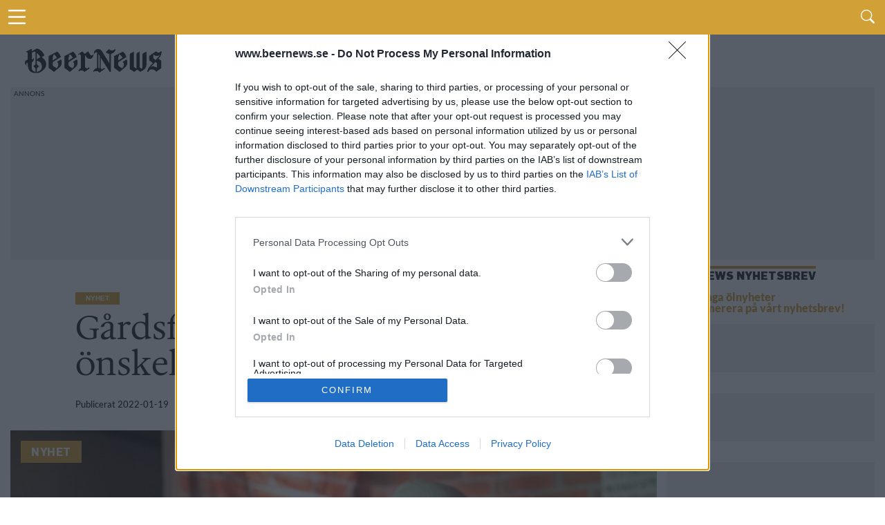

--- FILE ---
content_type: text/html; charset=UTF-8
request_url: https://www.beernews.se/articles/gardsforsaljning-hogt-upp-pa-onskelistan/
body_size: 11398
content:
<!DOCTYPE html>
<html lang="sv-SE">

<head>
    <meta charset="UTF-8">
    <meta name="viewport" id="viewport" content="width=device-width, initial-scale=1.0, maximum-scale=5.0, minimum-scale=1.0, user-scalable=yes" />
            <!-- <link rel="preconnect" href="https://beernews.b-cdn.net" crossorigin> -->
    <link rel="preconnect" href="https://www.googletagmanager.com" crossorigin>
    <link rel="alternate" type="application/rss+xml" title="RSS 2.0" href="https://www.beernews.se/feed/" />
    <link rel="alternate" type="text/xml" title="RSS .92" href="https://www.beernews.se/feed/rss/" />
    <link rel="alternate" type="application/atom+xml" title="Atom 0.3" href="https://www.beernews.se/feed/atom/" />
    <link rel="pingback" href="https://www.beernews.se/wordpress/xmlrpc.php" />
        <link rel="apple-touch-icon" sizes="180x180" href="/themes/flex-mag/icons/apple-touch-icon.png">
    <link rel="icon" type="image/png" sizes="32x32" href="/themes/flex-mag/icons/favicon-32x32.png">
    <link rel="icon" type="image/png" sizes="16x16" href="/themes/flex-mag/icons/favicon-16x16.png">
    <link rel="manifest" href="/themes/flex-mag/icons/site.webmanifest">
    <script type="text/javascript">
        var locations = [];
        locations.push(location.href);
    </script>
    <script>
                    var isBot = false;
            </script>
    <meta name='robots' content='index, follow, max-image-preview:large, max-snippet:-1, max-video-preview:-1' />
	<style>img:is([sizes="auto" i], [sizes^="auto," i]) { contain-intrinsic-size: 3000px 1500px }</style>
	<script type="text/javascript">
var environment = "";
if (window.location.hostname.indexOf("test") >= 0) {
	environment = "local";
} else if (window.location.hostname.indexOf("stage") >= 0) {
	environment = "stage";
} else {
	environment = "prod";
}
dataLayer = [ {"pageCategory":"single","publishDate":"2022-01-19","pageCategories":"Nyhet,","pageTags":"Kalle Andersson,Nina Schultes,Snausarve Gårdsbryggeri,","isScrollArticle":"false","pageAuthor":"Peter Lindh","environment": environment} ]
</script>

	<!-- This site is optimized with the Yoast SEO plugin v23.9 - https://yoast.com/wordpress/plugins/seo/ -->
	<title>Gårdsförsäljning står högt på önskelistan</title>
	<link rel="canonical" href="https://www.beernews.se/articles/gardsforsaljning-hogt-upp-pa-onskelistan/" />
	<meta name="twitter:label1" content="Written by" />
	<meta name="twitter:data1" content="Peter Lindh" />
	<meta name="twitter:label2" content="Est. reading time" />
	<meta name="twitter:data2" content="1 minut" />
	<script type="application/ld+json" class="yoast-schema-graph">{"@context":"https://schema.org","@graph":[{"@type":"WebPage","@id":"https://www.beernews.se/articles/gardsforsaljning-hogt-upp-pa-onskelistan/","url":"https://www.beernews.se/articles/gardsforsaljning-hogt-upp-pa-onskelistan/","name":"Gårdsförsäljning står högt på önskelistan","isPartOf":{"@id":"https://www.beernews.se/#website"},"primaryImageOfPage":{"@id":"https://www.beernews.se/articles/gardsforsaljning-hogt-upp-pa-onskelistan/#primaryimage"},"image":{"@id":"https://www.beernews.se/articles/gardsforsaljning-hogt-upp-pa-onskelistan/#primaryimage"},"thumbnailUrl":"https://www.beernews.se/uploads/2021/12/DSC_7162.jpg","datePublished":"2022-01-19T06:50:21+00:00","dateModified":"2022-01-19T06:50:37+00:00","author":{"@id":"https://www.beernews.se/#/schema/person/d507d96fc9fe9f9d1bb83231ed7c94d2"},"breadcrumb":{"@id":"https://www.beernews.se/articles/gardsforsaljning-hogt-upp-pa-onskelistan/#breadcrumb"},"inLanguage":"sv-SE","potentialAction":[{"@type":"ReadAction","target":["https://www.beernews.se/articles/gardsforsaljning-hogt-upp-pa-onskelistan/"]}]},{"@type":"ImageObject","inLanguage":"sv-SE","@id":"https://www.beernews.se/articles/gardsforsaljning-hogt-upp-pa-onskelistan/#primaryimage","url":"https://www.beernews.se/uploads/2021/12/DSC_7162.jpg","contentUrl":"https://www.beernews.se/uploads/2021/12/DSC_7162.jpg","width":1200,"height":801,"caption":"Kalle Andersson och Nina Schultes från Snausarves hade roligt på mässan. Foto: Peter Lindh"},{"@type":"BreadcrumbList","@id":"https://www.beernews.se/articles/gardsforsaljning-hogt-upp-pa-onskelistan/#breadcrumb","itemListElement":[{"@type":"ListItem","position":1,"name":"Home","item":"https://www.beernews.se/"},{"@type":"ListItem","position":2,"name":"Gårdsförsäljning står högt på önskelistan"}]},{"@type":"WebSite","@id":"https://www.beernews.se/#website","url":"https://www.beernews.se/","name":"Beernews","description":"Dagliga nyheter om öl, bryggerier, mässor och barer","potentialAction":[{"@type":"SearchAction","target":{"@type":"EntryPoint","urlTemplate":"https://www.beernews.se/?s={search_term_string}"},"query-input":{"@type":"PropertyValueSpecification","valueRequired":true,"valueName":"search_term_string"}}],"inLanguage":"sv-SE"},{"@type":"Person","@id":"https://www.beernews.se/#/schema/person/d507d96fc9fe9f9d1bb83231ed7c94d2","name":"Peter Lindh","image":{"@type":"ImageObject","inLanguage":"sv-SE","@id":"https://www.beernews.se/#/schema/person/image/","url":"https://secure.gravatar.com/avatar/d83cef0350cdb97706e380fd92b667fb?s=96&d=mm&r=g","contentUrl":"https://secure.gravatar.com/avatar/d83cef0350cdb97706e380fd92b667fb?s=96&d=mm&r=g","caption":"Peter Lindh"},"description":"Gillar engelsk öl och pilsner mest.","sameAs":["https://www.facebook.com/peter.karlsson.127","https://x.com/https://twitter.com/ordjuret"],"url":"https://www.beernews.se/articles/author/peterkarlsson/"}]}</script>
	<!-- / Yoast SEO plugin. -->


<script>function fetchJSONFile(t,e){var i=new XMLHttpRequest;i.onreadystatechange=function(){if(4===i.readyState)if(200===i.status){var t=JSON.parse(i.responseText);e&&e(t)}else bnAdCenter.error=!0,console.log("Missing data, aborting.")},i.open("GET",t),i.send()}var bnAdCenter={ready:!1,items:null,error:!1,adContainers:[],containerIdSuffix:1,publishedItems:{},adContainerPositions:[],unusedAdContainerPositions:[],sizes:{banner:{mobile:{width:"320",height:"320"},desktop:{width:"728",height:"210"},threshold:768},outsider:{desktop:{width:"300",height:"250"},threshold:0},takeover:{desktop:{width:"1920",height:"1088"},mobile:{width:"700",height:"1000"},threshold:768}},registerAdContainer(t,e,i){this.adContainers.push({id:t,position:e,type:i}),i in this.adContainerPositions?this.adContainerPositions[i].push(this.adContainerPositions[i][this.adContainerPositions[i].length-1]+1):this.adContainerPositions[i]=[0]},setUpAds(){if(!1===this.ready){if(!0===this.error)return;return setTimeout((function(){bnAdCenter.setUpAds()}),200),void console.log("Ads not ready at init, retrying ...")}this.randomizeCreatives(),this.setAdPositions(),this.displayAds()},pageLoad(){this.adContainers=[],this.ready=!1,this.adContainerPositions=[],this.unusedAdContainerPositions=[],this.publishedItems={}},displayAds(){for(i=0;i<this.adContainers.length;i++)adContainer=document.getElementById(this.adContainers[i].id),null!==adContainer?(adContainer.classList.add("beernews-ad-wrapper"),type=this.adContainers[i].type,type in this.items!=!1&&(enviroment=adContainer.offsetWidth<this.sizes[type].threshold?"mobile":"desktop",position=this.getNextPosition(type),-1!==position&&("takeover"===this.adContainers[i].type&&(enviroment=window.innerWidth<this.sizes[type].threshold?"mobile":"desktop",console.log(enviroment),console.log("widht"),!1===this.setupTakeover(this.adContainers[i],this.items[type][position]))||(this.items[type].length-1<position?console.log("Failed to get ad for position "+type+" at position "+position):0!==this.items[type][position][enviroment].length?(link=document.createElement("a"),link.href="/redirect.php?creative_id="+this.items[type][position][enviroment][0].id+"&ad_id="+this.items[type][position].id+"&redirect_link="+encodeURIComponent(this.items[type][position][enviroment][0].targetUrl),link.target="_blank",img=this.getImage(enviroment,type,position),null!==img&&(link.appendChild(img),adContainer.appendChild(link),"takeover"===this.adContainers[i].type&&(document.getElementById("head-main-wrapper").style.top="",document.getElementById("head-main-wrapper").style.position="absolute",window.scrollTo(0,0)),this.items[type][position].displayed.push(this.items[type][position][enviroment][0].id),adContainer.id=adContainer.id+"-done-"+this.containerIdSuffix++)):console.log("Failed to get ad for environment "+enviroment+" at position "+position))))):console.log("Error accessing ad container: "+this.adContainers[i].id);this.registerAdviews(this.collectViewData())},setupTakeover(t,e){if(document.cookie.indexOf("beernews-takeover")>-1)return!1;takeoverOuter=document.getElementById("takeover-outer"),takeoverOuter.style.display="block",takeoverInner=document.getElementById("div-gpt-ad-takeover"),takeoverInner.style.display="block";var i=new Date,s=i.getTime();return s+=108e5,i.setTime(s),document.cookie="beernews-takeover=true;expires="+i.toUTCString()+" ;path=/",console.log("beernews-takeover=true;expires="+i.toUTCString()+";path=/"),!0},setupCookie(){console.log(dataLayer),cookie={identifier:this.uuidv4()}},getImage(t,e,s){try{img=document.createElement("img"),img.setAttribute("height",this.sizes[this.adContainers[i].type][t].height),img.setAttribute("width",this.sizes[this.adContainers[i].type][t].width),img.setAttribute("src",""+this.items[e][s][t][0].x10.replace("/wp-content","")),void 0!==this.items[e][s][t][0].x15&&img.setAttribute("srcset",this.getSourceSet(t,e,s,"")),img.setAttribute("alt","Annons")}catch(t){console.log("Out of ads for position "+e+" position "+s)}return void 0!==img?img:null},getSourceSet(t,e,i,s){return srcset=s+this.items[e][i][t][0].x10.replace("/wp-content","")+", ",srcset+=s+this.items[e][i][t][0].x15.replace("/wp-content","")+" 1.5x, ",srcset+=s+this.items[e][i][t][0].x20.replace("/wp-content","")+" 2x",srcset},getNextPosition(t){void 0===this.publishedItems[t]&&(this.publishedItems[t]=[]);for(var e=0;e<this.adContainerPositions[t].length;e++)if(-1===this.publishedItems[t].indexOf(this.adContainerPositions[t][e]))return this.publishedItems[t].push(this.adContainerPositions[t][e]),this.adContainerPositions[t][e];return this.adContainerPositions[t].length>1?(this.publishedItems=[],this.reorderBannerCreatives(t),this.getNextPosition(t)):-1},hasPosition(t,e){},randomizeCreatives(t="all"){if(("all"===t||"banner"===t)&&void 0!==this.items.banner)for(var e=0;e<this.items.banner.length;e++)void 0!==this.items.banner[e].desktop&&(this.items.banner[e].desktop.length>1&&this.fisherYates(this.items.banner[e].desktop),this.items.banner[e].mobile.length>1&&this.fisherYates(this.items.banner[e].mobile));if(("all"===t||"outsider"===t)&&void 0!==this.items.outsider)for(e=0;e<this.items.outsider.length;e++)void 0!==this.items.outsider[e].desktop&&(typeof this.items.outsider[e].desktop.length>1&&this.fisherYates(this.items.outsider[e].desktop),typeof this.items.outsider[e].mobile.length>1&&this.fisherYates(this.items.outsider[e].mobile))},reorderBannerCreatives(){for(var t=0;t<this.items.banner.length;t++)if(void 0!==this.items.banner[t].desktop){if(this.items.banner[t].desktop.length>1){var e=this.items.banner[t].desktop.shift();this.items.banner[t].desktop.push(e)}if(this.items.banner[t].mobile.length>1){e=this.items.banner[t].mobile.shift();this.items.banner[t].mobile.push(e)}}},setAdPositions(){"outsider"in this.adContainerPositions&&void 0!==this.items.outsider&&(this.adContainerPositions.outsider.sort((function(t,e){return t-e})),this.unusedAdContainerPositions.outsider=this.adContainerPositions.outsider.splice(this.items.outsider.length),this.fisherYates(this.adContainerPositions.outsider)),"banner"in this.adContainerPositions&&void 0!==this.items.banner&&(this.adContainerPositions.banner.sort((function(t,e){return t-e})),this.unusedAdContainerPositions.banner=this.adContainerPositions.banner.splice(this.items.banner.length),this.fisherYates(this.adContainerPositions.banner))},fisherYates(t){for(var e,i,s=t.length;s;)e=Math.random()*s--|0,i=t[s],t[s]=t[e],t[e]=i},uuidv4:()=>void 0!==window.crypto?"function"==typeof window.crypto.randomUUID?window.crypto.randomUUID():([1e7]+-1e3+-4e3+-8e3+-1e11).replace(/[018]/g,(t=>(t^crypto.getRandomValues(new Uint8Array(1))[0]&15>>t/4).toString(16))):"xxxxxxxx-xxxx-4xxx-yxxx-xxxxxxxxxxxx".replace(/[xy]/g,(function(t){var e=16*Math.random()|0;return("x"==t?e:3&e|8).toString(16)})),logObject(t){console.log(JSON.parse(JSON.stringify(t)))},collectViewData(){var t=[];for(type in this.items)for(var e=0;e<this.items[type].length;e++)this.items[type][e].displayed.length>0&&t.push({item:this.items[type][e].id,creatives:this.items[type][e].displayed});return t},registerAdviews(t){jQuery.ajax({type:"POST",url:"/adtracker.php",data:{beernewsAdData:t},dataType:"JSON",success:function(t){}})}};fetchJSONFile(window.location.origin+"/uploads/items.json?time="+(new Date).getTime(),(function(t){bnAdCenter.items=t.ads,bnAdCenter.ready=!0})),document.addEventListener("DOMContentLoaded",(function(t){bnAdCenter.setUpAds()}));
</script><link rel='stylesheet' id='mvp-style-css' href='https://www.beernews.se/themes/flex-mag/site-articles.css' type='text/css' media='all' />
<!--[if lt IE 10]>
<link rel='stylesheet' id='mvp-iecss-css' href='https://www.beernews.se/themes/flex-mag/css/iecss.css' type='text/css' media='all' />
<![endif]-->
<script type="text/javascript" src="https://www.beernews.se/wordpress/wp-includes/js/jquery/jquery.min.js" id="jquery-core-js"></script>
<meta name="description" content="För Nina Schultes och Kalle Andersson på Snausarve Gårdsbryggeri skulle gårdsförsäljning innebära mycket, det och mer kan du läsa i deras svar på vår enkät.">
<meta property="og:locale" content="sv_SE" />
<meta property="og:url" content="https://www.beernews.se/articles/gardsforsaljning-hogt-upp-pa-onskelistan/" />
<meta property="og:site_name" content="Beernews" />
<meta property="og:type" content="article" />
<meta property="og:title" content="Gårdsförsäljning står högt på önskelistan - Beernews" />
<meta property="og:description" content="För Nina Schultes och Kalle Andersson på Snausarve Gårdsbryggeri skulle gårdsförsäljning innebära mycket, det och mer kan du läsa i deras svar på vår enkät." />
<meta property="og:site_name" content="Beernews" />
<meta property="article:published_time" content="2022-01-19T07:50:21+01:00" />
<meta property="article:modified_time" content="2022-01-19T07:50:37+01:00" />
<meta property="og:image" content="https://www.beernews.se/uploads/2021/12/DSC_7162.jpg" />
<meta property="og:image:width" content="1100" />
<meta property="og:image:height" content="650" />
<meta name="twitter:card" content="summary" />
<meta name="twitter:site" content="@beernews_se" />
<meta name="twitter:title" content="Gårdsförsäljning står högt på önskelistan - Beernews">
<meta name="twitter:description" content="För Nina Schultes och Kalle Andersson på Snausarve Gårdsbryggeri skulle gårdsförsäljning innebära mycket, det och mer kan du läsa i deras svar på vår enkät.">
      <meta name="onesignal" content="wordpress-plugin"/>
            <script>

      window.OneSignal = window.OneSignal || [];

      OneSignal.push( function() {
        OneSignal.SERVICE_WORKER_UPDATER_PATH = 'OneSignalSDKUpdaterWorker.js';
                      OneSignal.SERVICE_WORKER_PATH = 'OneSignalSDKWorker.js';
                      OneSignal.SERVICE_WORKER_PARAM = { scope: '/plugins/onesignal-free-web-push-notifications/sdk_files/push/onesignal/' };
        OneSignal.setDefaultNotificationUrl("https://www.beernews.se/wordpress");
        var oneSignal_options = {};
        window._oneSignalInitOptions = oneSignal_options;

        oneSignal_options['wordpress'] = true;
oneSignal_options['appId'] = '2e765107-cf3c-4ab5-8152-64852bd24b13';
oneSignal_options['allowLocalhostAsSecureOrigin'] = true;
oneSignal_options['welcomeNotification'] = { };
oneSignal_options['welcomeNotification']['title'] = "Beernews";
oneSignal_options['welcomeNotification']['message'] = "Tack för att du aktiverade notiser.";
oneSignal_options['path'] = "https://www.beernews.se/plugins/onesignal-free-web-push-notifications/sdk_files/";
oneSignal_options['safari_web_id'] = "web.onesignal.auto.4cf0d27e-fe33-43e6-b134-272c9aaf00b9";
oneSignal_options['persistNotification'] = false;
oneSignal_options['promptOptions'] = { };
                OneSignal.init(window._oneSignalInitOptions);
                      });

      function documentInitOneSignal() {
        var oneSignal_elements = document.getElementsByClassName("OneSignal-prompt");

        var oneSignalLinkClickHandler = function(event) { OneSignal.push(['registerForPushNotifications']); event.preventDefault(); };        for(var i = 0; i < oneSignal_elements.length; i++)
          oneSignal_elements[i].addEventListener('click', oneSignalLinkClickHandler, false);
      }

      if (document.readyState === 'complete') {
           documentInitOneSignal();
      }
      else {
           window.addEventListener("load", function(event){
               documentInitOneSignal();
          });
      }
    </script>
    <!-- <script async='async' src='https://www.googletagservices.com/tag/js/gpt.js'></script> -->
    <!-- <script> -->
    <!-- var googletag = googletag || {}; -->
    <!-- googletag.cmd = googletag.cmd || []; -->
    <!-- </script> -->
    <script> var isSingle = true;</script>            <!-- <script type='text/javascript' src='/themes/flex-mag/js/dfp.js?ver=1.0.15'></script> -->
        <!-- holid -->
            <script src="https://ads.holid.io/auto/beernews.se/holid.js" defer="defer"></script>
    </head>

<body class="post-template-default single single-post postid-313258 single-format-standard wp-embed-responsive">
            <!-- Google Tag Manager -->
        <noscript><iframe src="//www.googletagmanager.com/ns.html?id=GTM-W22J8C"
                height="0" width="0" style="display:none;visibility:hidden"></iframe></noscript>
        <script>
            (function(w, d, s, l, i) {
                w[l] = w[l] || [];
                w[l].push({
                    'gtm.start': new Date().getTime(),
                    event: 'gtm.js'
                });
                var f = d.getElementsByTagName(s)[0],
                    j = d.createElement(s),
                    dl = l != 'dataLayer' ? '&l=' + l : '';
                j.async = true;
                j.src =
                    '//www.googletagmanager.com/gtm.js?id=' + i + dl;
                f.parentNode.insertBefore(j, f);
            })(window, document, 'script', 'dataLayer', 'GTM-W22J8C');
        </script>
        <!-- End Google Tag Manager -->
    

    <div id="site" class="left relative">
        <div id="site-wrap" class="left relative">
                            <div id="takeover-outer" style="display: none;">
                    <div id="takeover-ad-wrapper" class="ad takeover">
                        <div id="takeover-head" class="takeover-head" style="background-color: #D1A138;height: 40px;">
                            <div class="takeover-head-logo" style="float: left;">
                                <img src="/images/logo-new-beernews.png" alt="Logotype">
                            </div>
                            <div class="takeover-head-exit" style="float: right">
                                <a id="takeover-head-exit" href="#">Gå vidare till sajten</a>
                            </div>
                        </div>
                        <!-- /66610192/takeover-01 -->
                        <div id='div-gpt-ad-takeover'>
                                                            			<div class="widget-ad left relative ">
				<!-- /66610192/takeover-1 -->
<div id='ad-takeover-1'>
  <script>
bnAdCenter.registerAdContainer('ad-takeover-1', 1, 'takeover')
  </script>
</div>			</div><!--widget-ad-->
		                                                    </div>
                    </div>
                </div>
                        <div id="head-main-wrapper" class="head-main-wrapper" style="top: 0; position: fixed;">
                <div id="head-main-menu-icon" class="head-main-menu-icon">
                    <i id="head-main-menu-icon-image" class="b-menu"></i>
                </div>

                <div class="head-main-search">
                    <span id="head-search-wrapper" class="nav-search-but head-search-wrapper left"><i class="b-search"></i></span>
                </div>
            </div>
            <div id="head-search-form" class="head-search-form search-fly-wrap hidden">
                <form method="get" id="searchform" action="https://www.beernews.se/">
	<input type="text" name="s" id="s" value="Skriv sökordet och tryck på retur" onfocus='if (this.value == "Skriv sökordet och tryck på retur") { this.value = ""; }' onblur='if (this.value == "") { this.value = "Skriv sökordet och tryck på retur"; }' />
	<input type="hidden" id="searchsubmit" value="Search" />
</form>            </div><!--search-fly-wrap-->
            <div id="main-page-menu" class="hidden">
	<div class="page-menu-heading">Här är vårt innehåll</div>
	<div id="fly-menu-wrap-">
		<nav class="fly-nav-menu- left relative">
			<div class="main-page-items"><ul id="menu-huvudmeny" class="menu"><li id="menu-item-321105" class="menu-item menu-item-type-custom menu-item-object-custom menu-item-home menu-item-321105"><a href="https://www.beernews.se/">Startsida</a></li>
<li id="menu-item-313074" class="menu-item menu-item-type-taxonomy menu-item-object-category current-post-ancestor current-menu-parent current-post-parent menu-item-has-children menu-item-313074"><a href="https://www.beernews.se/category/nyhet/">Kategorier</a>
<ul class="sub-menu">
	<li id="menu-item-313079" class="menu-item menu-item-type-taxonomy menu-item-object-category current-post-ancestor current-menu-parent current-post-parent menu-item-313079"><a href="https://www.beernews.se/category/nyhet/">Nyheter</a></li>
	<li id="menu-item-321860" class="menu-item menu-item-type-taxonomy menu-item-object-category menu-item-321860"><a href="https://www.beernews.se/category/kronika/">Krönikor</a></li>
	<li id="menu-item-321862" class="menu-item menu-item-type-taxonomy menu-item-object-category menu-item-321862"><a href="https://www.beernews.se/category/olstalle/">Ölställe</a></li>
	<li id="menu-item-321863" class="menu-item menu-item-type-taxonomy menu-item-object-category menu-item-321863"><a href="https://www.beernews.se/category/olslapp/">Ölsläpp</a></li>
	<li id="menu-item-321861" class="menu-item menu-item-type-taxonomy menu-item-object-category menu-item-321861"><a href="https://www.beernews.se/category/lista/">Listor</a></li>
	<li id="menu-item-321859" class="menu-item menu-item-type-taxonomy menu-item-object-category menu-item-321859"><a href="https://www.beernews.se/category/event/">Event</a></li>
	<li id="menu-item-301640" class="menu-item menu-item-type-taxonomy menu-item-object-category menu-item-301640"><a href="https://www.beernews.se/category/festivaler-massor/">Festivaler &amp; Mässor</a></li>
	<li id="menu-item-326050" class="menu-item menu-item-type-taxonomy menu-item-object-category menu-item-326050"><a href="https://www.beernews.se/category/podcast/">Podcast</a></li>
	<li id="menu-item-6201" class="menu-item menu-item-type-taxonomy menu-item-object-category menu-item-6201"><a href="https://www.beernews.se/category/quiz/">Quiz</a></li>
	<li id="menu-item-107694" class="menu-item menu-item-type-taxonomy menu-item-object-category menu-item-107694"><a href="https://www.beernews.se/category/hembryggning/">Hembryggning</a></li>
	<li id="menu-item-326801" class="menu-item menu-item-type-taxonomy menu-item-object-category menu-item-326801"><a href="https://www.beernews.se/category/trendrapport/">Trendrapport</a></li>
</ul>
</li>
<li id="menu-item-323515" class="menu-item menu-item-type-post_type menu-item-object-page menu-item-has-children menu-item-323515"><a href="https://www.beernews.se/?page_id=323294">Podcast</a>
<ul class="sub-menu">
	<li id="menu-item-326368" class="menu-item menu-item-type-post_type menu-item-object-page menu-item-326368"><a href="https://www.beernews.se/guide-till-olpoddar/">Guide till ölpoddar</a></li>
	<li id="menu-item-323517" class="menu-item menu-item-type-post_type menu-item-object-page menu-item-323517"><a href="https://www.beernews.se/beernews-afterwork-musiklista/">Beernews Afterwork</a></li>
</ul>
</li>
<li id="menu-item-326794" class="menu-item menu-item-type-post_type menu-item-object-page menu-item-has-children menu-item-326794"><a href="https://www.beernews.se/trendrapport-2025/">Trendrapport 2025</a>
<ul class="sub-menu">
	<li id="menu-item-326800" class="menu-item menu-item-type-post_type menu-item-object-page menu-item-326800"><a href="https://www.beernews.se/trendrapport-2025/">Introduktion</a></li>
	<li id="menu-item-326799" class="menu-item menu-item-type-post_type menu-item-object-page menu-item-326799"><a href="https://www.beernews.se/det-tror-olbranschen-om-framtiden/">1: Det tror ölbranschen</a></li>
	<li id="menu-item-326797" class="menu-item menu-item-type-post_type menu-item-object-page menu-item-326797"><a href="https://www.beernews.se/redaktionen-reflekterar-over-olaret-2024/">2: Redaktionen reflekterar</a></li>
	<li id="menu-item-326796" class="menu-item menu-item-type-post_type menu-item-object-page menu-item-326796"><a href="https://www.beernews.se/4-spaningar-infor-2025/">3: Spaningar inför 2025</a></li>
	<li id="menu-item-326795" class="menu-item menu-item-type-post_type menu-item-object-page menu-item-326795"><a href="https://www.beernews.se/beernews-lasarundersokning-2024/">4: Läsarundersökning 2024</a></li>
	<li id="menu-item-326798" class="menu-item menu-item-type-post_type menu-item-object-page menu-item-326798"><a href="https://www.beernews.se/olaret-som-gick-20-nedslag-fran-2024/">5: Ölåret som gick</a></li>
</ul>
</li>
<li id="menu-item-9209" class="menu-item menu-item-type-post_type menu-item-object-page menu-item-has-children menu-item-9209"><a href="https://www.beernews.se/kontakt/annonsera/">Annons</a>
<ul class="sub-menu">
	<li id="menu-item-313076" class="menu-item menu-item-type-post_type menu-item-object-page menu-item-313076"><a href="https://www.beernews.se/kontakt/annonsera/">Annonsera hos Beernews</a></li>
	<li id="menu-item-301636" class="menu-item menu-item-type-post_type menu-item-object-page menu-item-301636"><a href="https://www.beernews.se/supporta-beernews/">Supporta Beernews</a></li>
</ul>
</li>
<li id="menu-item-301637" class="menu-item menu-item-type-post_type menu-item-object-page menu-item-has-children menu-item-301637"><a href="https://www.beernews.se/om-beernews/">Om Beernews</a>
<ul class="sub-menu">
	<li id="menu-item-313078" class="menu-item menu-item-type-post_type menu-item-object-page menu-item-313078"><a href="https://www.beernews.se/om-beernews/">Om Beernews</a></li>
	<li id="menu-item-233" class="menu-item menu-item-type-post_type menu-item-object-page menu-item-233"><a href="https://www.beernews.se/kontakt/">Kontakt</a></li>
	<li id="menu-item-301638" class="menu-item menu-item-type-post_type menu-item-object-page menu-item-301638"><a href="https://www.beernews.se/nyhetsbrev/">Nyhetsbrev</a></li>
	<li id="menu-item-313075" class="menu-item menu-item-type-post_type menu-item-object-page menu-item-privacy-policy menu-item-313075"><a rel="privacy-policy" href="https://www.beernews.se/cookies/">Cookies</a></li>
	<li id="menu-item-313083" class="menu-item menu-item-type-custom menu-item-object-custom menu-item-313083"><a href="https://www.beernews.se/feed">Feed</a></li>
</ul>
</li>
</ul></div>		</nav>
	</div><!--fly-menu-wrap-->
</div><!--main-page-menu-->                            <div id="body-main-wrap" class="left relative" itemscope itemtype="http://schema.org/NewsArticle">
                    <meta itemscope itemprop="mainEntityOfPage" itemType="https://schema.org/WebPage" itemid="https://www.beernews.se/articles/gardsforsaljning-hogt-upp-pa-onskelistan/" />
                                                        <div class="body-main-out relative">
                        <div class="body-main-in">
                            <div id="body-main-cont" class="left relative">
                                <div class="head-main-logo">
                                    <a itemprop="url" href="https://www.beernews.se/"><img itemprop="logo" src="/images/logo-new-beernews.png" alt="Beernews" data-rjs="2" /></a>
                                                                            <h2 class="mvp-logo-title">Beernews</h2>
                                                                    </div>
                                                                                                            <div id="leader-wrap" class="left relative widget-ad">
                                            <div>
                                                <!-- /66610192/responsive-1 -->
<div id='ad-responsive-1'>
  <script>
bnAdCenter.registerAdContainer('ad-responsive-1', 1, 'banner')
// getDfpAd('responsive', 1, true);
  </script>
</div>                                            </div>
                                        </div><!--leader-wrap-->
                                                                    
<div id="post-main-wrap" class="left relative">
	<div class="post-wrap-out1">
		<div class="post-wrap-in1">
			<div id="post-left-col" class="relative">
									<article id="post-area" class="post-313258 post type-post status-publish format-standard has-post-thumbnail hentry category-nyhet tag-kalle-andersson tag-nina-schultes tag-snausarve">
																									<header id="post-header">															<div class="post-category-wrapper">
																	<a class="post-cat-link" href="https://www.beernews.se/category/nyhet/"><span class="post-head-cat">Nyhet</span></a>
																</div>
							                            <!-- POST TITLE -->
																<div class="post-title-wrapper"><h1 class="post-title entry-title left" itemprop="headline">Gårdsförsäljning står högt på önskelistan</h1></div>
								
																	<div id="post-info-wrap" class="left relative">
																				<div class="post-info-out" style="float:left;">
																						<div class="post-info-in">
												<div class="post-info-right left relative">
																										<div class="post-info-date left relative">
														<span class="post-info-text">Publicerat</span> <span class="post-date updated"><time class="post-date updated" itemprop="datePublished" datetime="2022-01-19">2022-01-19</time></span>
														<meta itemprop="dateModified" content="2022-01-19"/>
													</div><!--post-info-date-->
												</div><!--post-info-right-->
											</div><!--post-info-in-->
										</div><!--post-info-out-->
									</div><!--post-info-wrap-->
																						</header><!--post-header-->												                        <!-- IMAGE -->
																																								
											<div id="post-feat-img" class="post-feat-img left relative" itemprop="image" itemscope itemtype="https://schema.org/ImageObject">
                                                                                                                                                    <div class="post-banner">
                                                        Nyhet                                                    </div>
                                                																									<img src="https://www.beernews.se/uploads/2021/12/DSC_7162.jpg" width="1200" height="800" alt=""  >																										<meta itemprop="url" content="https://www.beernews.se/uploads/2021/12/DSC_7162.jpg">
													<meta itemprop="width" content="1200">
													<meta itemprop="height" content="801">
																								<div class="post-feat-text">
														<div class="post-excerpt left">
															<p>
																Nina Schultes och Kalle Andersson på Snausarve.																																																															</p>
														</div>
																									</div><!--post-feat-text-->
											</div><!--post-feat-img-->
																																														<div id="content-area" itemprop="articleBody" class="single-article post-313258 post type-post status-publish format-standard has-post-thumbnail hentry category-nyhet tag-kalle-andersson tag-nina-schultes tag-snausarve">
							<div class="post-cont-out">
								<div class="post-cont-in">
									<div id="content-main" class="left relative">

                           																															
						
										<p><strong>För Nina Schultes och Kalle Andersson på Snausarve Gårdsbryggeri skulle gårdsförsäljning innebära mycket, det och mer kan du läsa i deras svar på vår enkät.</strong></p>
<p><strong>Vad var det bästa med 2021 på ert bryggeri?</strong></p>
<div id="bn-sidebar-position-03" class="bn-sidebar"><div class="clearfix pad"><div id="widget-area-100" class="widget-area" role="complementary">			<div class="widget-ad left relative ">
				<!-- /66610192/responsive-2 -->
<div id='ad-responsive-2'>
  <script>
bnAdCenter.registerAdContainer('ad-responsive-2', 2, 'banner')
// getDfpAd('responsive', 2, true);
  </script>
</div>				</div><!--widget-ad-->
		</div></div></div>
<p>– Att vi öppnade pub och tap room på gården. Vi gjorde en fantastisk sommar och laddar redan inför nästa säsong.</p>
<p><strong>Vad var det sämsta med 2021 på ert bryggeri?</strong></p>
<p>– Att vår tappmaskin gick sönder precis i början av sommaren vilket gjorde att vi tappade försäljning under högsäsongen.</p>
<p><strong>Vad skulle ett beslut om gårdsförsäljning betyda för er?</strong></p>
<p>– Massor! Med tanke på vår placering både på en ö och i glesbygden så hade det varit väldigt bra för oss. Då skulle vi också kunna brygga mindre batcher med flera olika ölstilar än vad vi gör nu med försäljning bara till Systembolaget. Vi är väldigt positiva!</p>
<div id="bn-sidebar-position-08" class="bn-sidebar"><div class="clearfix pad"><div id="widget-area-100" class="widget-area" role="complementary">			<div class="widget-ad left relative ">
				<div class="holidAds" style="padding:20px 0 20px; box-sizing: border-box;"></div>			</div><!--widget-ad-->
		</div></div></div>
<p><strong>Vilket svenskt bryggeri imponerade mest på er under 2021?</strong></p>
<p>– Vilda Bryggeri i Båstad! Vi testade Vildas öl för första gången på GSBF i höstas och de var riktigt bra. Spännande idéer, väl genomförda!</p>
<p><strong>Vilken ölstil vill ni se mer av från svenska bryggerier under 2022?</strong></p>
<p>– Helst en mångfald av stilar och inte så mycket trender. Omväxling förnöjer!</p>																														<div class="mvp-org-wrap" itemprop="publisher" itemscope itemtype="https://schema.org/Organization">
											<div class="mvp-org-logo" itemprop="logo" itemscope itemtype="https://schema.org/ImageObject">
												<img src="/images/logo-new-beernews.png" alt="Logotype" />
												<meta itemprop="url" content="/images/logo-new-beernews.png">
											</div><!--mvp-org-logo-->
											<meta itemprop="name" content="Beernews">
										</div><!--mvp-org-wrap-->
										<div class="posts-nav-link">
																					</div><!--posts-nav-link-->
																																	<div class="post-tags">
													<span class="post-tags-header">Relaterade artiklar:</span><span itemprop="keywords"><a href="https://www.beernews.se/tag/kalle-andersson/" rel="tag">Kalle Andersson</a>, <a href="https://www.beernews.se/tag/nina-schultes/" rel="tag">Nina Schultes</a>, <a href="https://www.beernews.se/tag/snausarve/" rel="tag">Snausarve Gårdsbryggeri</a></span>
												</div><!--post-tags-->
																																										<div class="social-sharing-bot">
												<a id="share-article-facebook" href="https://www.facebook.com/" aria-label="Dela på Facebook" rel="noopener" title="Share on Facebook"><div class="facebook-share"><span class="fb-but1"><i class="b-facebook"></i></span><span class="social-text" data-url="https://www.beernews.se/articles/gardsforsaljning-hogt-upp-pa-onskelistan/">Dela</span></div></a>
												<a id="share-article-twitter" href="https://twitter.com/" aria-label="Dela på Twitter" rel="noopener" title="Tweet This Post"><div class="twitter-share"><span class="twitter-but1"><i class="b-twitter"></i></span><span class="social-text" data-url="https://www.beernews.se/articles/gardsforsaljning-hogt-upp-pa-onskelistan/">Tweet</span></div></a>
												<a aria-label="Dela via mejl" rel="noopener" href="mailto:?subject=Gårdsförsäljning står högt på önskelistan&amp;BODY=Det här är en intressant artikel som jag tycker att du ska läsa: https://www.beernews.se/articles/gardsforsaljning-hogt-upp-pa-onskelistan/"><div class="email-share"><span class="email-but"><i class="b-letter-filled"></i></span><span class="social-text">Email</span></div></a>
											</div><!--social-sharing-bot-->
																															                <div class="mvp-related-posts left relative">
                    <h2 class="post-header"><span class="post-header">Rekommenderad läsning</span></h2>
                    <ul>
                                                    <li>
                                <div class="mvp-related-img left relative">
                                                                            <a href="https://www.beernews.se/articles/traditionen-som-vagrar-att-do-gotlandsdrickan/" rel="bookmark" title="Traditionen som vägrar dö: Gotlandsdrickan">
                                                                                                                                        <div class="post-banner smaller">
                                                    Nyhet                                                </div>
                                                                                        <img src="https://www.beernews.se/uploads/2025/10/Artikelbild-Gotlandsdricka-Snausarve.jpg" loading="lazy" width="1200" height="800" alt="" srcset = "https://www.beernews.se/uploads/2025/10/Artikelbild-Gotlandsdricka-Snausarve-300x200.jpg 1x,https://www.beernews.se/uploads/2025/10/Artikelbild-Gotlandsdricka-Snausarve-600x400.jpg 2x,https://www.beernews.se/uploads/2025/10/Artikelbild-Gotlandsdricka-Snausarve.jpg 3x,https://www.beernews.se/uploads/2025/10/Artikelbild-Gotlandsdricka-Snausarve.jpg 4x" >                                        </a>
                                                                    </div><!--related-img-->
                                <div class="mvp-related-text left relative">
                                    <a href="https://www.beernews.se/articles/traditionen-som-vagrar-att-do-gotlandsdrickan/">Traditionen som vägrar dö: Gotlandsdrickan</a>
                                </div><!--related-text-->
                            </li>
                                            <li>
                                <div class="mvp-related-img left relative">
                                                                            <a href="https://www.beernews.se/articles/snausarve-och-ostersken-bast-vid-sm-i-skelleftea/" rel="bookmark" title="Snausarve och Östersken bäst vid SM i Skellefteå">
                                                                                                                                        <div class="post-banner smaller">
                                                    Nyhet                                                </div>
                                                                                        <img src="https://www.beernews.se/uploads/2025/10/251015_sm_artikel-2.jpeg" loading="lazy" width="1200" height="800" alt="" srcset = "https://www.beernews.se/uploads/2025/10/251015_sm_artikel-2-300x200.jpeg 1x,https://www.beernews.se/uploads/2025/10/251015_sm_artikel-2-600x400.jpeg 2x,https://www.beernews.se/uploads/2025/10/251015_sm_artikel-2.jpeg 3x,https://www.beernews.se/uploads/2025/10/251015_sm_artikel-2.jpeg 4x" >                                        </a>
                                                                    </div><!--related-img-->
                                <div class="mvp-related-text left relative">
                                    <a href="https://www.beernews.se/articles/snausarve-och-ostersken-bast-vid-sm-i-skelleftea/">Snausarve och Östersken bäst vid SM i Skellefteå</a>
                                </div><!--related-text-->
                            </li>
                                            <li>
                                <div class="mvp-related-img left relative">
                                                                            <a href="https://www.beernews.se/articles/sommarens-gardsforsaljning-gav-mersmak/" rel="bookmark" title="Sommarens gårdsförsäljning gav mersmak">
                                                                                                                                        <div class="post-banner smaller">
                                                    Nyhet                                                </div>
                                                                                        <img src="https://www.beernews.se/uploads/2025/08/250901_gardsforsaljning_artikel-1-2.jpeg" loading="lazy" width="1200" height="800" alt="" srcset = "https://www.beernews.se/uploads/2025/08/250901_gardsforsaljning_artikel-1-2-300x200.jpeg 1x,https://www.beernews.se/uploads/2025/08/250901_gardsforsaljning_artikel-1-2-600x400.jpeg 2x,https://www.beernews.se/uploads/2025/08/250901_gardsforsaljning_artikel-1-2.jpeg 3x,https://www.beernews.se/uploads/2025/08/250901_gardsforsaljning_artikel-1-2.jpeg 4x" >                                        </a>
                                                                    </div><!--related-img-->
                                <div class="mvp-related-text left relative">
                                    <a href="https://www.beernews.se/articles/sommarens-gardsforsaljning-gav-mersmak/">Sommarens gårdsförsäljning gav mersmak</a>
                                </div><!--related-text-->
                            </li>
                </ul></div>										
																					<div id="bn-sidebar-position-bottom" class="bn-sidebar clearboth">
												<div class="clearfix pad">
													<div id="widget-area-103" class="widget-area" role="complementary">
																	<div class="widget-ad left relative ">
				<!-- /66610192/responsive-5 -->
<div id='ad-responsive-5'>
  <script>
bnAdCenter.registerAdContainer('ad-responsive-5', 5, 'banner')
// getDfpAd('responsive', 8, true);
  </script>
</div>				</div><!--widget-ad-->
															</div>
												</div>
											</div>
																													</div><!--content-main-->
								</div><!--post-cont-in-->

							</div><!--post-cont-out-->
						</div><!--content-area-->
					</article>
											
	<nav class="navigation post-navigation" aria-label="Inlägg">
		<h2 class="screen-reader-text">Inläggsnavigering</h2>
		<div class="nav-links"><div class="nav-previous"><a href="https://www.beernews.se/articles/quiz/quiz-vilken-oljatte-ager-varumarket/" rel="prev">Quiz: Vilken öljätte äger varumärket?</a></div><div class="nav-next"><a href="https://www.beernews.se/articles/oljatten-vill-salja-sina-brittiska-bryggerier/" rel="next">Öljätten vill sälja sina brittiska bryggerier</a></div></div>
	</nav>														</div><!--post-left-col-->
			</div><!--post-wrap-in1-->

							<div id="sidebar-wrapper" class="sidebar-wrapper relative">
					<div id="sidebar-inner" class="left relative">
						<div id="text-14" class="side-widget widget_text"><h4 class="post-header"><span class="post-header">BEERNEWS NYHETSBREV</span></h4>			<div class="textwidget"><p><i class="fa fa-envelope"></i><strong><a style="margin-left: 5px;" href="http://www.beernews.se/nyhetsbrev/">Missa inga ölnyheter<br />
– prenumerera på vårt nyhetsbrev!</a></strong></p>
</div>
		</div>			<div class="widget-ad left relative ">
				<div class="holidAds" style="padding:20px 0 20px; box-sizing: border-box;"></div>			</div><!--widget-ad-->
					<div class="widget-ad left relative ">
				<div class="holidAds" style="padding:20px 0 20px; box-sizing: border-box;"></div>			</div><!--widget-ad-->
					<div class="widget-ad left relative ">
				<div class="holidAds" style="padding:20px 0 20px; box-sizing: border-box;"></div>			</div><!--widget-ad-->
					</div><!--sidebar-inner-->				</div><!--sidebar-wrapper-->
					</div><!--post-wrap-out1-->
</div><!--post-main-wrap-->

					</div><!--body-main-cont-->
				</div><!--body-main-in-->
			</div><!--body-main-out-->
		</div><!--body-main-wrap-->
	</div><!--site-wrap-->
</div><!--site-->
		<!-- <div id="cookie-consent" class="cookie-consent-wrapper">
		<div id="cookie-consent" class="cookie-consent">
			När du besöker beernews.se använder vi cookies för att samla in uppgifter för att kunna förbättra användarupplevelsen. <a href="/cookies/">Här kan du godkänna cookies eller läsa mer</a>.
		</div>
		<div class="consent-button">
			<button id="consent-button" type="button">Godkänn</button>
		</div>
	</div> -->
	

                <script type="text/javascript">
                    jQuery(document).ready(function($) {

                                                        // Infinite Scroll
                                $('.infinite-content').infinitescroll({
                                    navSelector: ".nav-links",
                                    nextSelector: ".nav-links a:first",
                                    itemSelector: ".infinite-post",
                                    loading: {
                                        msgText: "Hämtar fler artiklar …",
                                        finishedMsg: "Tyvärr finns det inte fler artiklar"
                                    },
                                    errorCallback: function() {
                                        $(".inf-more-but").css("display", "none")
                                    }
                                });
                                $(window).unbind('.infscr');
                                $(".inf-more-but").click(function() {
                                    $('.infinite-content').infinitescroll('retrieve');
                                    return false;
                                });
                                $(window).on('load', function() {
                                    if ($('.nav-links a').length) {
                                        $('.inf-more-but').css('display', 'inline-block');
                                    } else {
                                        $('.inf-more-but').css('display', 'none');
                                    }
                                });
                        
                    });
                </script>

        <script type="text/javascript" src="https://www.beernews.se/themes/flex-mag/src/js/collected-scripts.min.js" id="mvp-flexmag-js"></script>
<script type="text/javascript" src="https://cdn.onesignal.com/sdks/OneSignalSDK.js" id="remote_sdk-js" async="async" data-wp-strategy="async"></script>

</body>
</html>